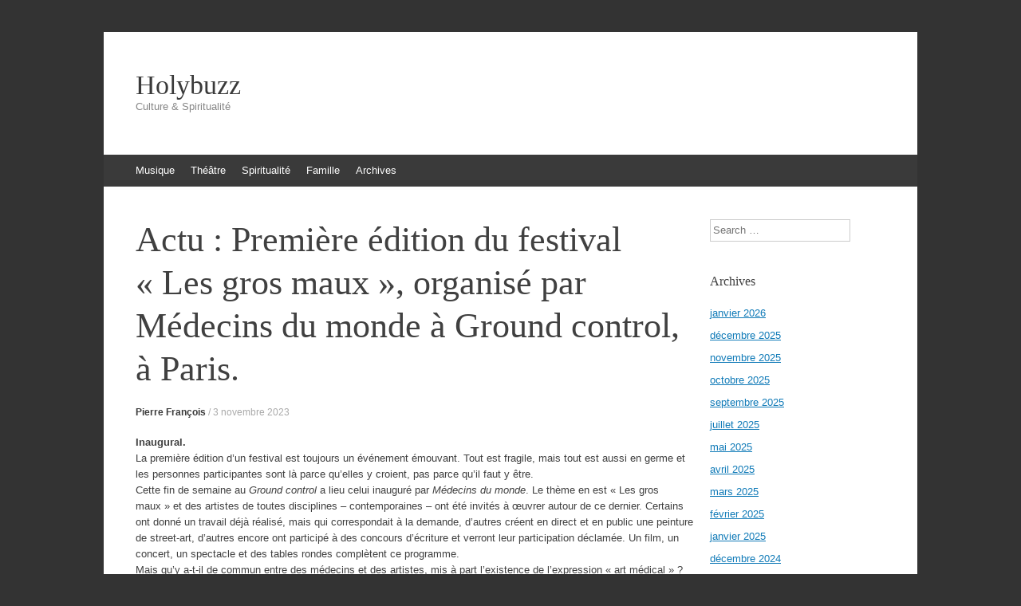

--- FILE ---
content_type: text/html; charset=UTF-8
request_url: https://www.holybuzz.com/2023/11/actu-premiere-edition-du-festival-les-gros-maux-organise-par-medecins-du-monde-a-ground-control-a-paris/
body_size: 9852
content:
<!DOCTYPE html>
<html lang="fr-FR">
<head>
<meta charset="UTF-8" />
<meta name="viewport" content="width=device-width, initial-scale=1" />
<title>Actu : Première édition du festival « Les gros maux », organisé par Médecins du monde à Ground control, à Paris. | Holybuzz</title>
<link rel="profile" href="http://gmpg.org/xfn/11" />
<link rel="pingback" href="https://www.holybuzz.com/xmlrpc.php" />
<!--[if lt IE 9]>
<script src="https://www.holybuzz.com/wp-content/themes/expound/js/html5.js" type="text/javascript"></script>
<![endif]-->

<meta name='robots' content='max-image-preview:large' />
<link rel='dns-prefetch' href='//www.holybuzz.com' />
<link rel="alternate" type="application/rss+xml" title="Holybuzz &raquo; Flux" href="https://www.holybuzz.com/feed/" />
<link rel="alternate" type="application/rss+xml" title="Holybuzz &raquo; Flux des commentaires" href="https://www.holybuzz.com/comments/feed/" />
<script type="text/javascript">
window._wpemojiSettings = {"baseUrl":"https:\/\/s.w.org\/images\/core\/emoji\/14.0.0\/72x72\/","ext":".png","svgUrl":"https:\/\/s.w.org\/images\/core\/emoji\/14.0.0\/svg\/","svgExt":".svg","source":{"concatemoji":"https:\/\/www.holybuzz.com\/wp-includes\/js\/wp-emoji-release.min.js?ver=6.1.9"}};
/*! This file is auto-generated */
!function(e,a,t){var n,r,o,i=a.createElement("canvas"),p=i.getContext&&i.getContext("2d");function s(e,t){var a=String.fromCharCode,e=(p.clearRect(0,0,i.width,i.height),p.fillText(a.apply(this,e),0,0),i.toDataURL());return p.clearRect(0,0,i.width,i.height),p.fillText(a.apply(this,t),0,0),e===i.toDataURL()}function c(e){var t=a.createElement("script");t.src=e,t.defer=t.type="text/javascript",a.getElementsByTagName("head")[0].appendChild(t)}for(o=Array("flag","emoji"),t.supports={everything:!0,everythingExceptFlag:!0},r=0;r<o.length;r++)t.supports[o[r]]=function(e){if(p&&p.fillText)switch(p.textBaseline="top",p.font="600 32px Arial",e){case"flag":return s([127987,65039,8205,9895,65039],[127987,65039,8203,9895,65039])?!1:!s([55356,56826,55356,56819],[55356,56826,8203,55356,56819])&&!s([55356,57332,56128,56423,56128,56418,56128,56421,56128,56430,56128,56423,56128,56447],[55356,57332,8203,56128,56423,8203,56128,56418,8203,56128,56421,8203,56128,56430,8203,56128,56423,8203,56128,56447]);case"emoji":return!s([129777,127995,8205,129778,127999],[129777,127995,8203,129778,127999])}return!1}(o[r]),t.supports.everything=t.supports.everything&&t.supports[o[r]],"flag"!==o[r]&&(t.supports.everythingExceptFlag=t.supports.everythingExceptFlag&&t.supports[o[r]]);t.supports.everythingExceptFlag=t.supports.everythingExceptFlag&&!t.supports.flag,t.DOMReady=!1,t.readyCallback=function(){t.DOMReady=!0},t.supports.everything||(n=function(){t.readyCallback()},a.addEventListener?(a.addEventListener("DOMContentLoaded",n,!1),e.addEventListener("load",n,!1)):(e.attachEvent("onload",n),a.attachEvent("onreadystatechange",function(){"complete"===a.readyState&&t.readyCallback()})),(e=t.source||{}).concatemoji?c(e.concatemoji):e.wpemoji&&e.twemoji&&(c(e.twemoji),c(e.wpemoji)))}(window,document,window._wpemojiSettings);
</script>
<style type="text/css">
img.wp-smiley,
img.emoji {
	display: inline !important;
	border: none !important;
	box-shadow: none !important;
	height: 1em !important;
	width: 1em !important;
	margin: 0 0.07em !important;
	vertical-align: -0.1em !important;
	background: none !important;
	padding: 0 !important;
}
</style>
	<link rel='stylesheet' id='wp-block-library-css' href='https://www.holybuzz.com/wp-includes/css/dist/block-library/style.min.css?ver=6.1.9' type='text/css' media='all' />
<link rel='stylesheet' id='classic-theme-styles-css' href='https://www.holybuzz.com/wp-includes/css/classic-themes.min.css?ver=1' type='text/css' media='all' />
<style id='global-styles-inline-css' type='text/css'>
body{--wp--preset--color--black: #000000;--wp--preset--color--cyan-bluish-gray: #abb8c3;--wp--preset--color--white: #ffffff;--wp--preset--color--pale-pink: #f78da7;--wp--preset--color--vivid-red: #cf2e2e;--wp--preset--color--luminous-vivid-orange: #ff6900;--wp--preset--color--luminous-vivid-amber: #fcb900;--wp--preset--color--light-green-cyan: #7bdcb5;--wp--preset--color--vivid-green-cyan: #00d084;--wp--preset--color--pale-cyan-blue: #8ed1fc;--wp--preset--color--vivid-cyan-blue: #0693e3;--wp--preset--color--vivid-purple: #9b51e0;--wp--preset--gradient--vivid-cyan-blue-to-vivid-purple: linear-gradient(135deg,rgba(6,147,227,1) 0%,rgb(155,81,224) 100%);--wp--preset--gradient--light-green-cyan-to-vivid-green-cyan: linear-gradient(135deg,rgb(122,220,180) 0%,rgb(0,208,130) 100%);--wp--preset--gradient--luminous-vivid-amber-to-luminous-vivid-orange: linear-gradient(135deg,rgba(252,185,0,1) 0%,rgba(255,105,0,1) 100%);--wp--preset--gradient--luminous-vivid-orange-to-vivid-red: linear-gradient(135deg,rgba(255,105,0,1) 0%,rgb(207,46,46) 100%);--wp--preset--gradient--very-light-gray-to-cyan-bluish-gray: linear-gradient(135deg,rgb(238,238,238) 0%,rgb(169,184,195) 100%);--wp--preset--gradient--cool-to-warm-spectrum: linear-gradient(135deg,rgb(74,234,220) 0%,rgb(151,120,209) 20%,rgb(207,42,186) 40%,rgb(238,44,130) 60%,rgb(251,105,98) 80%,rgb(254,248,76) 100%);--wp--preset--gradient--blush-light-purple: linear-gradient(135deg,rgb(255,206,236) 0%,rgb(152,150,240) 100%);--wp--preset--gradient--blush-bordeaux: linear-gradient(135deg,rgb(254,205,165) 0%,rgb(254,45,45) 50%,rgb(107,0,62) 100%);--wp--preset--gradient--luminous-dusk: linear-gradient(135deg,rgb(255,203,112) 0%,rgb(199,81,192) 50%,rgb(65,88,208) 100%);--wp--preset--gradient--pale-ocean: linear-gradient(135deg,rgb(255,245,203) 0%,rgb(182,227,212) 50%,rgb(51,167,181) 100%);--wp--preset--gradient--electric-grass: linear-gradient(135deg,rgb(202,248,128) 0%,rgb(113,206,126) 100%);--wp--preset--gradient--midnight: linear-gradient(135deg,rgb(2,3,129) 0%,rgb(40,116,252) 100%);--wp--preset--duotone--dark-grayscale: url('#wp-duotone-dark-grayscale');--wp--preset--duotone--grayscale: url('#wp-duotone-grayscale');--wp--preset--duotone--purple-yellow: url('#wp-duotone-purple-yellow');--wp--preset--duotone--blue-red: url('#wp-duotone-blue-red');--wp--preset--duotone--midnight: url('#wp-duotone-midnight');--wp--preset--duotone--magenta-yellow: url('#wp-duotone-magenta-yellow');--wp--preset--duotone--purple-green: url('#wp-duotone-purple-green');--wp--preset--duotone--blue-orange: url('#wp-duotone-blue-orange');--wp--preset--font-size--small: 13px;--wp--preset--font-size--medium: 20px;--wp--preset--font-size--large: 36px;--wp--preset--font-size--x-large: 42px;--wp--preset--spacing--20: 0.44rem;--wp--preset--spacing--30: 0.67rem;--wp--preset--spacing--40: 1rem;--wp--preset--spacing--50: 1.5rem;--wp--preset--spacing--60: 2.25rem;--wp--preset--spacing--70: 3.38rem;--wp--preset--spacing--80: 5.06rem;}:where(.is-layout-flex){gap: 0.5em;}body .is-layout-flow > .alignleft{float: left;margin-inline-start: 0;margin-inline-end: 2em;}body .is-layout-flow > .alignright{float: right;margin-inline-start: 2em;margin-inline-end: 0;}body .is-layout-flow > .aligncenter{margin-left: auto !important;margin-right: auto !important;}body .is-layout-constrained > .alignleft{float: left;margin-inline-start: 0;margin-inline-end: 2em;}body .is-layout-constrained > .alignright{float: right;margin-inline-start: 2em;margin-inline-end: 0;}body .is-layout-constrained > .aligncenter{margin-left: auto !important;margin-right: auto !important;}body .is-layout-constrained > :where(:not(.alignleft):not(.alignright):not(.alignfull)){max-width: var(--wp--style--global--content-size);margin-left: auto !important;margin-right: auto !important;}body .is-layout-constrained > .alignwide{max-width: var(--wp--style--global--wide-size);}body .is-layout-flex{display: flex;}body .is-layout-flex{flex-wrap: wrap;align-items: center;}body .is-layout-flex > *{margin: 0;}:where(.wp-block-columns.is-layout-flex){gap: 2em;}.has-black-color{color: var(--wp--preset--color--black) !important;}.has-cyan-bluish-gray-color{color: var(--wp--preset--color--cyan-bluish-gray) !important;}.has-white-color{color: var(--wp--preset--color--white) !important;}.has-pale-pink-color{color: var(--wp--preset--color--pale-pink) !important;}.has-vivid-red-color{color: var(--wp--preset--color--vivid-red) !important;}.has-luminous-vivid-orange-color{color: var(--wp--preset--color--luminous-vivid-orange) !important;}.has-luminous-vivid-amber-color{color: var(--wp--preset--color--luminous-vivid-amber) !important;}.has-light-green-cyan-color{color: var(--wp--preset--color--light-green-cyan) !important;}.has-vivid-green-cyan-color{color: var(--wp--preset--color--vivid-green-cyan) !important;}.has-pale-cyan-blue-color{color: var(--wp--preset--color--pale-cyan-blue) !important;}.has-vivid-cyan-blue-color{color: var(--wp--preset--color--vivid-cyan-blue) !important;}.has-vivid-purple-color{color: var(--wp--preset--color--vivid-purple) !important;}.has-black-background-color{background-color: var(--wp--preset--color--black) !important;}.has-cyan-bluish-gray-background-color{background-color: var(--wp--preset--color--cyan-bluish-gray) !important;}.has-white-background-color{background-color: var(--wp--preset--color--white) !important;}.has-pale-pink-background-color{background-color: var(--wp--preset--color--pale-pink) !important;}.has-vivid-red-background-color{background-color: var(--wp--preset--color--vivid-red) !important;}.has-luminous-vivid-orange-background-color{background-color: var(--wp--preset--color--luminous-vivid-orange) !important;}.has-luminous-vivid-amber-background-color{background-color: var(--wp--preset--color--luminous-vivid-amber) !important;}.has-light-green-cyan-background-color{background-color: var(--wp--preset--color--light-green-cyan) !important;}.has-vivid-green-cyan-background-color{background-color: var(--wp--preset--color--vivid-green-cyan) !important;}.has-pale-cyan-blue-background-color{background-color: var(--wp--preset--color--pale-cyan-blue) !important;}.has-vivid-cyan-blue-background-color{background-color: var(--wp--preset--color--vivid-cyan-blue) !important;}.has-vivid-purple-background-color{background-color: var(--wp--preset--color--vivid-purple) !important;}.has-black-border-color{border-color: var(--wp--preset--color--black) !important;}.has-cyan-bluish-gray-border-color{border-color: var(--wp--preset--color--cyan-bluish-gray) !important;}.has-white-border-color{border-color: var(--wp--preset--color--white) !important;}.has-pale-pink-border-color{border-color: var(--wp--preset--color--pale-pink) !important;}.has-vivid-red-border-color{border-color: var(--wp--preset--color--vivid-red) !important;}.has-luminous-vivid-orange-border-color{border-color: var(--wp--preset--color--luminous-vivid-orange) !important;}.has-luminous-vivid-amber-border-color{border-color: var(--wp--preset--color--luminous-vivid-amber) !important;}.has-light-green-cyan-border-color{border-color: var(--wp--preset--color--light-green-cyan) !important;}.has-vivid-green-cyan-border-color{border-color: var(--wp--preset--color--vivid-green-cyan) !important;}.has-pale-cyan-blue-border-color{border-color: var(--wp--preset--color--pale-cyan-blue) !important;}.has-vivid-cyan-blue-border-color{border-color: var(--wp--preset--color--vivid-cyan-blue) !important;}.has-vivid-purple-border-color{border-color: var(--wp--preset--color--vivid-purple) !important;}.has-vivid-cyan-blue-to-vivid-purple-gradient-background{background: var(--wp--preset--gradient--vivid-cyan-blue-to-vivid-purple) !important;}.has-light-green-cyan-to-vivid-green-cyan-gradient-background{background: var(--wp--preset--gradient--light-green-cyan-to-vivid-green-cyan) !important;}.has-luminous-vivid-amber-to-luminous-vivid-orange-gradient-background{background: var(--wp--preset--gradient--luminous-vivid-amber-to-luminous-vivid-orange) !important;}.has-luminous-vivid-orange-to-vivid-red-gradient-background{background: var(--wp--preset--gradient--luminous-vivid-orange-to-vivid-red) !important;}.has-very-light-gray-to-cyan-bluish-gray-gradient-background{background: var(--wp--preset--gradient--very-light-gray-to-cyan-bluish-gray) !important;}.has-cool-to-warm-spectrum-gradient-background{background: var(--wp--preset--gradient--cool-to-warm-spectrum) !important;}.has-blush-light-purple-gradient-background{background: var(--wp--preset--gradient--blush-light-purple) !important;}.has-blush-bordeaux-gradient-background{background: var(--wp--preset--gradient--blush-bordeaux) !important;}.has-luminous-dusk-gradient-background{background: var(--wp--preset--gradient--luminous-dusk) !important;}.has-pale-ocean-gradient-background{background: var(--wp--preset--gradient--pale-ocean) !important;}.has-electric-grass-gradient-background{background: var(--wp--preset--gradient--electric-grass) !important;}.has-midnight-gradient-background{background: var(--wp--preset--gradient--midnight) !important;}.has-small-font-size{font-size: var(--wp--preset--font-size--small) !important;}.has-medium-font-size{font-size: var(--wp--preset--font-size--medium) !important;}.has-large-font-size{font-size: var(--wp--preset--font-size--large) !important;}.has-x-large-font-size{font-size: var(--wp--preset--font-size--x-large) !important;}
.wp-block-navigation a:where(:not(.wp-element-button)){color: inherit;}
:where(.wp-block-columns.is-layout-flex){gap: 2em;}
.wp-block-pullquote{font-size: 1.5em;line-height: 1.6;}
</style>
<link rel='stylesheet' id='expound-style-css' href='https://www.holybuzz.com/wp-content/themes/expound/style.css?ver=20140129' type='text/css' media='all' />
<link rel="https://api.w.org/" href="https://www.holybuzz.com/wp-json/" /><link rel="alternate" type="application/json" href="https://www.holybuzz.com/wp-json/wp/v2/posts/6701" /><link rel="EditURI" type="application/rsd+xml" title="RSD" href="https://www.holybuzz.com/xmlrpc.php?rsd" />
<link rel="wlwmanifest" type="application/wlwmanifest+xml" href="https://www.holybuzz.com/wp-includes/wlwmanifest.xml" />
<meta name="generator" content="WordPress 6.1.9" />
<link rel="canonical" href="https://www.holybuzz.com/2023/11/actu-premiere-edition-du-festival-les-gros-maux-organise-par-medecins-du-monde-a-ground-control-a-paris/" />
<link rel='shortlink' href='https://www.holybuzz.com/?p=6701' />
<link rel="alternate" type="application/json+oembed" href="https://www.holybuzz.com/wp-json/oembed/1.0/embed?url=https%3A%2F%2Fwww.holybuzz.com%2F2023%2F11%2Factu-premiere-edition-du-festival-les-gros-maux-organise-par-medecins-du-monde-a-ground-control-a-paris%2F" />
<link rel="alternate" type="text/xml+oembed" href="https://www.holybuzz.com/wp-json/oembed/1.0/embed?url=https%3A%2F%2Fwww.holybuzz.com%2F2023%2F11%2Factu-premiere-edition-du-festival-les-gros-maux-organise-par-medecins-du-monde-a-ground-control-a-paris%2F&#038;format=xml" />
<style type="text/css" id="custom-background-css">
body.custom-background { background-image: url("https://s139671736.onlinehome.fr/holybuzzwp/wp-content/uploads/2013/10/2070566107_5fd94a4ce4_b.jpg"); background-position: left top; background-size: auto; background-repeat: repeat; background-attachment: scroll; }
</style>
	</head>

<body class="post-template-default single single-post postid-6701 single-format-standard custom-background group-blog">
<div id="page" class="hfeed site">
		<header id="masthead" class="site-header" role="banner">
		<div class="site-branding">
			<div class="site-title-group">
				<h1 class="site-title"><a href="https://www.holybuzz.com/" title="Holybuzz" rel="home">Holybuzz</a></h1>
				<h2 class="site-description">Culture &amp; Spiritualité</h2>
			</div>
		</div>

		<nav id="site-navigation" class="navigation-main" role="navigation">
			<h1 class="menu-toggle">Menu</h1>
			<a class="skip-link screen-reader-text" href="#content">Aller au contenu</a>

			<div class="menu-categories-container"><ul id="menu-categories" class="menu"><li id="menu-item-38" class="menu-item menu-item-type-taxonomy menu-item-object-category menu-item-38"><a href="https://www.holybuzz.com/category/musique/">Musique</a></li>
<li id="menu-item-41" class="menu-item menu-item-type-taxonomy menu-item-object-category menu-item-41"><a href="https://www.holybuzz.com/category/theatre/">Théâtre</a></li>
<li id="menu-item-131" class="menu-item menu-item-type-taxonomy menu-item-object-category menu-item-131"><a href="https://www.holybuzz.com/category/spiritualite/">Spiritualité</a></li>
<li id="menu-item-210" class="menu-item menu-item-type-taxonomy menu-item-object-category menu-item-210"><a href="https://www.holybuzz.com/category/famille/">Famille</a></li>
<li id="menu-item-42" class="menu-item menu-item-type-custom menu-item-object-custom menu-item-42"><a href="http://www.holybuzz.com/archives.html">Archives</a></li>
</ul></div>								</nav><!-- #site-navigation -->
	</header><!-- #masthead -->
	
	<div id="main" class="site-main">

	<div id="primary" class="content-area">
		<div id="content" class="site-content" role="main">

		
			
<article id="post-6701" class="post-6701 post type-post status-publish format-standard has-post-thumbnail hentry category-actu tag-art tag-control tag-graffiti tag-gros tag-ground tag-maux tag-medecin tag-monde tag-mot tag-musique-2 tag-peinture tag-performance tag-sculpture-2 tag-street">
	<header class="entry-header">
		<h1 class="entry-title">Actu : Première édition du festival « Les gros maux », organisé par Médecins du monde à Ground control, à Paris.</h1>

		<div class="entry-meta">
			<a class="author" rel="author" href="https://www.holybuzz.com/author/pierre/">Pierre François</a> / <a class="entry-date" href="https://www.holybuzz.com/2023/11/actu-premiere-edition-du-festival-les-gros-maux-organise-par-medecins-du-monde-a-ground-control-a-paris/">3 novembre 2023</a>		</div><!-- .entry-meta -->
	</header><!-- .entry-header -->

	<div class="entry-content">
		
<p><strong>Inaugural.</strong><br>La première édition d&rsquo;un festival est toujours un événement émouvant. Tout est fragile, mais tout est aussi en germe et les personnes participantes sont là parce qu&rsquo;elles y croient, pas parce qu&rsquo;il faut y être.<br>Cette fin de semaine au <em>Ground control</em> a lieu celui inauguré par <em>Médecins du monde</em>. Le thème en est «&nbsp;Les gros maux&nbsp;» et des artistes de toutes disciplines – contemporaines – ont été invités à œuvrer autour de ce dernier. Certains ont donné un travail déjà réalisé, mais qui correspondait à la demande, d&rsquo;autres créent en direct et en public une peinture de street-art, d&rsquo;autres encore ont participé à des concours d&rsquo;écriture et verront leur participation déclamée. Un film, un concert, un spectacle et des tables rondes complètent ce programme.<br>Mais qu&rsquo;y a-t-il de commun entre des médecins et des artistes, mis à part l&rsquo;existence de l&rsquo;expression «&nbsp;art médical&nbsp;»&nbsp;?<br>C&rsquo;est que <em>Médecins du monde</em> ne fait pas que soigner. L&rsquo;association est militante, elle témoigne de ce qu&rsquo;elle constate et plaide pour améliorer le sort des plus démunis. Elle est donc allée chercher d&rsquo;autres témoins croyant aux mêmes valeurs. Le résultat est certes discret – <em>Ground control</em> n&rsquo;est pas le <em>Parc des expositions</em> – mais crédible et empreint d&rsquo;humanité, jusque dans l&rsquo;accueil des visiteurs. Pour le programme complet, c&rsquo;est <a href="https://landing.medecinsdumonde.org/projet/les-gros-maux-festival/#programme">par ici</a>. <br>Pierre FRANÇOIS<br><a href="https://www.groundcontrolparis.com/">https://www.groundcontrolparis.com/</a><br><a href="https://landing.medecinsdumonde.org/projet/les-gros-maux-festival/">https://landing.medecinsdumonde.org/projet/les-gros-maux-festival/</a><br>Photo : Pierre François.</p>
			</div><!-- .entry-content -->

	<footer class="entry-meta">
		<a class="entry-date" href="https://www.holybuzz.com/2023/11/actu-premiere-edition-du-festival-les-gros-maux-organise-par-medecins-du-monde-a-ground-control-a-paris/">3 novembre 2023</a> dans <a href="https://www.holybuzz.com/category/actu/" rel="category tag">Actu</a>. Mots-clés&nbsp;:<a href="https://www.holybuzz.com/tag/art/" rel="tag">art</a>, <a href="https://www.holybuzz.com/tag/control/" rel="tag">control</a>, <a href="https://www.holybuzz.com/tag/graffiti/" rel="tag">graffiti</a>, <a href="https://www.holybuzz.com/tag/gros/" rel="tag">gros</a>, <a href="https://www.holybuzz.com/tag/ground/" rel="tag">ground</a>, <a href="https://www.holybuzz.com/tag/maux/" rel="tag">maux</a>, <a href="https://www.holybuzz.com/tag/medecin/" rel="tag">medecin</a>, <a href="https://www.holybuzz.com/tag/monde/" rel="tag">monde</a>, <a href="https://www.holybuzz.com/tag/mot/" rel="tag">mot</a>, <a href="https://www.holybuzz.com/tag/musique-2/" rel="tag">musique</a>, <a href="https://www.holybuzz.com/tag/peinture/" rel="tag">peinture</a>, <a href="https://www.holybuzz.com/tag/performance/" rel="tag">performance</a>, <a href="https://www.holybuzz.com/tag/sculpture-2/" rel="tag">sculpture</a>, <a href="https://www.holybuzz.com/tag/street/" rel="tag">Street</a>	</footer><!-- .entry-meta -->
</article><!-- #post-## -->
			<div class="related-content">
	<h3 class="related-content-title">Articles en rapport</h3>
	
		<article id="post-8280" class="post-8280 post type-post status-publish format-standard has-post-thumbnail hentry category-actu tag-aita tag-al-shaab tag-ardiel tag-armee tag-bleu tag-blida tag-defense tag-division tag-ej-jabal tag-fal tag-finul tag-force tag-gneral tag-houla tag-israel tag-kandice tag-kfar tag-khiam tag-kila tag-liban tag-libanaise tag-ligne-2 tag-marwahin tag-meiss tag-olive tag-paix tag-paul tag-ramyah tag-recolte tag-rmeich tag-sanzey tag-securite tag-shouba tag-soldat tag-wazzani">

						<div class="entry-thumbnail">
				<a href="https://www.holybuzz.com/2025/11/communique-de-la-finul-du-7-novembre-2025-la-finul-et-larmee-libanaise-assurent-la-securite-des-recoltes-dolives-pres-de-la-ligne-bleue/"><img width="50" height="50" src="https://www.holybuzz.com/wp-content/uploads/2025/11/20251023_unifil-_olive_harvest270X156X72Dpi_16-50x50.jpg" class="attachment-expound-mini size-expound-mini wp-post-image" alt="" decoding="async" srcset="https://www.holybuzz.com/wp-content/uploads/2025/11/20251023_unifil-_olive_harvest270X156X72Dpi_16-50x50.jpg 50w, https://www.holybuzz.com/wp-content/uploads/2025/11/20251023_unifil-_olive_harvest270X156X72Dpi_16-150x150.jpg 150w" sizes="(max-width: 50px) 100vw, 50px" /></a>
			</div>
			
			<header class="entry-header">
				<h3 class="entry-title"><a href="https://www.holybuzz.com/2025/11/communique-de-la-finul-du-7-novembre-2025-la-finul-et-larmee-libanaise-assurent-la-securite-des-recoltes-dolives-pres-de-la-ligne-bleue/" title="Permalien vers Communiqué de la finul du 7 novembre 2025 : La FINUL et l&rsquo;armée libanaise assurent la sécurité des récoltes d&rsquo;olives près de la Ligne bleue" rel="bookmark">Communiqué de la finul du 7 novembre 2025 : La FINUL et l&rsquo;armée libanaise assurent la sécurité des récoltes d&rsquo;olives près de la Ligne bleue</a></h3>
			</header><!-- .entry-header -->

		</article>

	
		<article id="post-8229" class="post-8229 post type-post status-publish format-standard has-post-thumbnail hentry category-actu tag-agence tag-antoni tag-arman tag-assombri tag-bal tag-baulina tag-bitik tag-blesse-2 tag-bohdan tag-brent tag-carcassonne tag-ciel tag-couvrir tag-crime tag-donbass tag-drone tag-engage-2 tag-evans tag-fej tag-figaro tag-fij tag-frederic-3 tag-gilet tag-guerre tag-hans tag-heorgiy tag-hudenko tag-hugo tag-ihor tag-inscription tag-invasion tag-ivanchenko tag-journaliste tag-journalistes tag-kulyk tag-kuvshynova tag-kvedaravicius tag-lallican tag-leclerc-imhoff tag-levin tag-liberation-2 tag-lucas tag-maks tag-mantas tag-mediapart tag-mission tag-monde tag-nationale tag-nezhyborets tag-nuju tag-oksana tag-oleksandra tag-photographie tag-photojournalisme tag-photojournaliste tag-pierre tag-presse tag-prix tag-renaud tag-reportage tag-roman tag-russe tag-russie tag-ryan tag-sakun tag-serguei-2 tag-soldin tag-soudain tag-spiegel tag-standard tag-temps tag-terrain tag-tetyana tag-tomilenko tag-tue tag-ukraine tag-union tag-victor tag-welt tag-yevgeny tag-yevheniy tag-zakrzewski tag-zamoysky tag-zeit tag-zoreslavn">

						<div class="entry-thumbnail">
				<a href="https://www.holybuzz.com/2025/11/communique-du-syndicat-national-des-journalistes-le-journaliste-francais-antoni-lallican-tue-en-ukraine-lors-dun-reportage/"><img width="50" height="50" src="https://www.holybuzz.com/wp-content/uploads/2022/04/LogoSNJ-Site3-50x50.jpg" class="attachment-expound-mini size-expound-mini wp-post-image" alt="" decoding="async" loading="lazy" /></a>
			</div>
			
			<header class="entry-header">
				<h3 class="entry-title"><a href="https://www.holybuzz.com/2025/11/communique-du-syndicat-national-des-journalistes-le-journaliste-francais-antoni-lallican-tue-en-ukraine-lors-dun-reportage/" title="Permalien vers Communiqué du Syndicat national des journalistes : Le journaliste français Antoni Lallican tué en Ukraine lors d&rsquo;un reportage." rel="bookmark">Communiqué du Syndicat national des journalistes : Le journaliste français Antoni Lallican tué en Ukraine lors d&rsquo;un reportage.</a></h3>
			</header><!-- .entry-header -->

		</article>

	
		<article id="post-8259" class="post-8259 post type-post status-publish format-standard has-post-thumbnail hentry category-actu tag-16250 tag-appel tag-armee-2 tag-armee tag-autorite-2 tag-autorite tag-bleue tag-blida tag-cesser tag-conseil tag-etat-3 tag-etat tag-extension tag-finul tag-flagrante tag-force tag-hostilite-2 tag-hostilite tag-incident tag-incursion tag-institution tag-israelien tag-israelien-2 tag-liban tag-libanaise tag-ligne-2 tag-nord tag-resolution-2 tag-resolution tag-securite-2 tag-securite tag-souverainete-2 tag-souverainete tag-violation">

						<div class="entry-thumbnail">
				<a href="https://www.holybuzz.com/2025/11/communique-declaration-de-la-finul-du-30-octobre-2025/"><img width="50" height="50" src="https://www.holybuzz.com/wp-content/uploads/2024/10/ONU-50x50.png" class="attachment-expound-mini size-expound-mini wp-post-image" alt="" decoding="async" loading="lazy" srcset="https://www.holybuzz.com/wp-content/uploads/2024/10/ONU-50x50.png 50w, https://www.holybuzz.com/wp-content/uploads/2024/10/ONU-150x150.png 150w" sizes="(max-width: 50px) 100vw, 50px" /></a>
			</div>
			
			<header class="entry-header">
				<h3 class="entry-title"><a href="https://www.holybuzz.com/2025/11/communique-declaration-de-la-finul-du-30-octobre-2025/" title="Permalien vers Communiqué : Déclaration de la FINUL du 30 octobre 2025." rel="bookmark">Communiqué : Déclaration de la FINUL du 30 octobre 2025.</a></h3>
			</header><!-- .entry-header -->

		</article>

	</div>

				<nav role="navigation" id="nav-below" class="navigation-post">
		<h1 class="screen-reader-text">Navigation dans les articles</h1>

	
		<div class="nav-previous"><a href="https://www.holybuzz.com/2023/11/theatre-au-dela-de-la-penetration-de-martin-page-au-theatre-de-la-reine-blanche-a-paris/" rel="prev"><span class="meta-nav">&larr;</span>&nbsp;Théâtre : « Au-delà de la pénétration », de Martin Page au Théâtre de la reine blanche, à Paris.</a></div>		<div class="nav-next"><a href="https://www.holybuzz.com/2023/11/socio-politique-toussaint-et-si-nous-rendions-hommage-aux-morts-anonymes-par-yann-benoist-docteur-en-anthropologie-sociale-a-linserm-in-the-conversation/" rel="next">Socio-politique : « Toussaint : et si nous rendions hommage aux morts anonymes ? » par Yann Benoist, docteur en anthropologie sociale à l&rsquo;Inserm. In « The Conversation » du 30 octobre 2023.&nbsp;<span class="meta-nav">&rarr;</span></a></div>
	
	</nav><!-- #nav-below -->
	
			
		
		</div><!-- #content -->
	</div><!-- #primary -->

	<div id="secondary" class="widget-area" role="complementary">
				<aside id="search-2" class="widget widget_search">	<form method="get" id="searchform" class="searchform" action="https://www.holybuzz.com/" role="search">
		<label for="s" class="screen-reader-text">Search</label>
		<input type="search" class="field" name="s" value="" id="s" placeholder="Search &hellip;" />
		<input type="submit" class="submit" id="searchsubmit" value="Search" />
	</form>
</aside><aside id="archives-2" class="widget widget_archive"><h1 class="widget-title">Archives</h1>
			<ul>
					<li><a href='https://www.holybuzz.com/2026/01/'>janvier 2026</a></li>
	<li><a href='https://www.holybuzz.com/2025/12/'>décembre 2025</a></li>
	<li><a href='https://www.holybuzz.com/2025/11/'>novembre 2025</a></li>
	<li><a href='https://www.holybuzz.com/2025/10/'>octobre 2025</a></li>
	<li><a href='https://www.holybuzz.com/2025/09/'>septembre 2025</a></li>
	<li><a href='https://www.holybuzz.com/2025/07/'>juillet 2025</a></li>
	<li><a href='https://www.holybuzz.com/2025/05/'>mai 2025</a></li>
	<li><a href='https://www.holybuzz.com/2025/04/'>avril 2025</a></li>
	<li><a href='https://www.holybuzz.com/2025/03/'>mars 2025</a></li>
	<li><a href='https://www.holybuzz.com/2025/02/'>février 2025</a></li>
	<li><a href='https://www.holybuzz.com/2025/01/'>janvier 2025</a></li>
	<li><a href='https://www.holybuzz.com/2024/12/'>décembre 2024</a></li>
	<li><a href='https://www.holybuzz.com/2024/11/'>novembre 2024</a></li>
	<li><a href='https://www.holybuzz.com/2024/10/'>octobre 2024</a></li>
	<li><a href='https://www.holybuzz.com/2024/09/'>septembre 2024</a></li>
	<li><a href='https://www.holybuzz.com/2024/08/'>août 2024</a></li>
	<li><a href='https://www.holybuzz.com/2024/07/'>juillet 2024</a></li>
	<li><a href='https://www.holybuzz.com/2024/06/'>juin 2024</a></li>
	<li><a href='https://www.holybuzz.com/2024/05/'>mai 2024</a></li>
	<li><a href='https://www.holybuzz.com/2024/04/'>avril 2024</a></li>
	<li><a href='https://www.holybuzz.com/2024/03/'>mars 2024</a></li>
	<li><a href='https://www.holybuzz.com/2024/02/'>février 2024</a></li>
	<li><a href='https://www.holybuzz.com/2024/01/'>janvier 2024</a></li>
	<li><a href='https://www.holybuzz.com/2023/12/'>décembre 2023</a></li>
	<li><a href='https://www.holybuzz.com/2023/11/'>novembre 2023</a></li>
	<li><a href='https://www.holybuzz.com/2023/10/'>octobre 2023</a></li>
	<li><a href='https://www.holybuzz.com/2023/09/'>septembre 2023</a></li>
	<li><a href='https://www.holybuzz.com/2023/08/'>août 2023</a></li>
	<li><a href='https://www.holybuzz.com/2023/07/'>juillet 2023</a></li>
	<li><a href='https://www.holybuzz.com/2023/06/'>juin 2023</a></li>
	<li><a href='https://www.holybuzz.com/2023/05/'>mai 2023</a></li>
	<li><a href='https://www.holybuzz.com/2023/04/'>avril 2023</a></li>
	<li><a href='https://www.holybuzz.com/2023/03/'>mars 2023</a></li>
	<li><a href='https://www.holybuzz.com/2023/02/'>février 2023</a></li>
	<li><a href='https://www.holybuzz.com/2023/01/'>janvier 2023</a></li>
	<li><a href='https://www.holybuzz.com/2022/12/'>décembre 2022</a></li>
	<li><a href='https://www.holybuzz.com/2022/11/'>novembre 2022</a></li>
	<li><a href='https://www.holybuzz.com/2022/10/'>octobre 2022</a></li>
	<li><a href='https://www.holybuzz.com/2022/09/'>septembre 2022</a></li>
	<li><a href='https://www.holybuzz.com/2022/08/'>août 2022</a></li>
	<li><a href='https://www.holybuzz.com/2022/07/'>juillet 2022</a></li>
	<li><a href='https://www.holybuzz.com/2022/06/'>juin 2022</a></li>
	<li><a href='https://www.holybuzz.com/2022/05/'>mai 2022</a></li>
	<li><a href='https://www.holybuzz.com/2022/04/'>avril 2022</a></li>
	<li><a href='https://www.holybuzz.com/2022/03/'>mars 2022</a></li>
	<li><a href='https://www.holybuzz.com/2022/02/'>février 2022</a></li>
	<li><a href='https://www.holybuzz.com/2022/01/'>janvier 2022</a></li>
	<li><a href='https://www.holybuzz.com/2021/12/'>décembre 2021</a></li>
	<li><a href='https://www.holybuzz.com/2021/11/'>novembre 2021</a></li>
	<li><a href='https://www.holybuzz.com/2021/10/'>octobre 2021</a></li>
	<li><a href='https://www.holybuzz.com/2021/09/'>septembre 2021</a></li>
	<li><a href='https://www.holybuzz.com/2021/08/'>août 2021</a></li>
	<li><a href='https://www.holybuzz.com/2021/07/'>juillet 2021</a></li>
	<li><a href='https://www.holybuzz.com/2021/06/'>juin 2021</a></li>
	<li><a href='https://www.holybuzz.com/2021/05/'>mai 2021</a></li>
	<li><a href='https://www.holybuzz.com/2021/04/'>avril 2021</a></li>
	<li><a href='https://www.holybuzz.com/2021/03/'>mars 2021</a></li>
	<li><a href='https://www.holybuzz.com/2021/02/'>février 2021</a></li>
	<li><a href='https://www.holybuzz.com/2021/01/'>janvier 2021</a></li>
	<li><a href='https://www.holybuzz.com/2020/12/'>décembre 2020</a></li>
	<li><a href='https://www.holybuzz.com/2020/11/'>novembre 2020</a></li>
	<li><a href='https://www.holybuzz.com/2020/10/'>octobre 2020</a></li>
	<li><a href='https://www.holybuzz.com/2020/09/'>septembre 2020</a></li>
	<li><a href='https://www.holybuzz.com/2020/08/'>août 2020</a></li>
	<li><a href='https://www.holybuzz.com/2020/07/'>juillet 2020</a></li>
	<li><a href='https://www.holybuzz.com/2020/06/'>juin 2020</a></li>
	<li><a href='https://www.holybuzz.com/2020/05/'>mai 2020</a></li>
	<li><a href='https://www.holybuzz.com/2020/04/'>avril 2020</a></li>
	<li><a href='https://www.holybuzz.com/2020/03/'>mars 2020</a></li>
	<li><a href='https://www.holybuzz.com/2020/02/'>février 2020</a></li>
	<li><a href='https://www.holybuzz.com/2020/01/'>janvier 2020</a></li>
	<li><a href='https://www.holybuzz.com/2019/12/'>décembre 2019</a></li>
	<li><a href='https://www.holybuzz.com/2019/11/'>novembre 2019</a></li>
	<li><a href='https://www.holybuzz.com/2019/10/'>octobre 2019</a></li>
	<li><a href='https://www.holybuzz.com/2019/09/'>septembre 2019</a></li>
	<li><a href='https://www.holybuzz.com/2019/08/'>août 2019</a></li>
	<li><a href='https://www.holybuzz.com/2019/07/'>juillet 2019</a></li>
	<li><a href='https://www.holybuzz.com/2019/06/'>juin 2019</a></li>
	<li><a href='https://www.holybuzz.com/2019/05/'>mai 2019</a></li>
	<li><a href='https://www.holybuzz.com/2019/04/'>avril 2019</a></li>
	<li><a href='https://www.holybuzz.com/2019/03/'>mars 2019</a></li>
	<li><a href='https://www.holybuzz.com/2019/02/'>février 2019</a></li>
	<li><a href='https://www.holybuzz.com/2019/01/'>janvier 2019</a></li>
	<li><a href='https://www.holybuzz.com/2018/12/'>décembre 2018</a></li>
	<li><a href='https://www.holybuzz.com/2018/11/'>novembre 2018</a></li>
	<li><a href='https://www.holybuzz.com/2018/10/'>octobre 2018</a></li>
	<li><a href='https://www.holybuzz.com/2018/09/'>septembre 2018</a></li>
	<li><a href='https://www.holybuzz.com/2018/08/'>août 2018</a></li>
	<li><a href='https://www.holybuzz.com/2018/07/'>juillet 2018</a></li>
	<li><a href='https://www.holybuzz.com/2018/06/'>juin 2018</a></li>
	<li><a href='https://www.holybuzz.com/2018/05/'>mai 2018</a></li>
	<li><a href='https://www.holybuzz.com/2018/04/'>avril 2018</a></li>
	<li><a href='https://www.holybuzz.com/2018/03/'>mars 2018</a></li>
	<li><a href='https://www.holybuzz.com/2018/02/'>février 2018</a></li>
	<li><a href='https://www.holybuzz.com/2018/01/'>janvier 2018</a></li>
	<li><a href='https://www.holybuzz.com/2017/12/'>décembre 2017</a></li>
	<li><a href='https://www.holybuzz.com/2017/11/'>novembre 2017</a></li>
	<li><a href='https://www.holybuzz.com/2017/10/'>octobre 2017</a></li>
	<li><a href='https://www.holybuzz.com/2017/09/'>septembre 2017</a></li>
	<li><a href='https://www.holybuzz.com/2017/08/'>août 2017</a></li>
	<li><a href='https://www.holybuzz.com/2017/07/'>juillet 2017</a></li>
	<li><a href='https://www.holybuzz.com/2017/06/'>juin 2017</a></li>
	<li><a href='https://www.holybuzz.com/2017/05/'>mai 2017</a></li>
	<li><a href='https://www.holybuzz.com/2017/04/'>avril 2017</a></li>
	<li><a href='https://www.holybuzz.com/2017/03/'>mars 2017</a></li>
	<li><a href='https://www.holybuzz.com/2017/02/'>février 2017</a></li>
	<li><a href='https://www.holybuzz.com/2017/01/'>janvier 2017</a></li>
	<li><a href='https://www.holybuzz.com/2016/12/'>décembre 2016</a></li>
	<li><a href='https://www.holybuzz.com/2016/11/'>novembre 2016</a></li>
	<li><a href='https://www.holybuzz.com/2016/10/'>octobre 2016</a></li>
	<li><a href='https://www.holybuzz.com/2016/09/'>septembre 2016</a></li>
	<li><a href='https://www.holybuzz.com/2016/07/'>juillet 2016</a></li>
	<li><a href='https://www.holybuzz.com/2016/04/'>avril 2016</a></li>
	<li><a href='https://www.holybuzz.com/2016/03/'>mars 2016</a></li>
	<li><a href='https://www.holybuzz.com/2016/02/'>février 2016</a></li>
	<li><a href='https://www.holybuzz.com/2016/01/'>janvier 2016</a></li>
	<li><a href='https://www.holybuzz.com/2015/12/'>décembre 2015</a></li>
	<li><a href='https://www.holybuzz.com/2015/11/'>novembre 2015</a></li>
	<li><a href='https://www.holybuzz.com/2015/10/'>octobre 2015</a></li>
	<li><a href='https://www.holybuzz.com/2015/09/'>septembre 2015</a></li>
	<li><a href='https://www.holybuzz.com/2015/08/'>août 2015</a></li>
	<li><a href='https://www.holybuzz.com/2015/07/'>juillet 2015</a></li>
	<li><a href='https://www.holybuzz.com/2015/06/'>juin 2015</a></li>
	<li><a href='https://www.holybuzz.com/2015/05/'>mai 2015</a></li>
	<li><a href='https://www.holybuzz.com/2015/04/'>avril 2015</a></li>
	<li><a href='https://www.holybuzz.com/2015/03/'>mars 2015</a></li>
	<li><a href='https://www.holybuzz.com/2015/02/'>février 2015</a></li>
	<li><a href='https://www.holybuzz.com/2015/01/'>janvier 2015</a></li>
	<li><a href='https://www.holybuzz.com/2014/12/'>décembre 2014</a></li>
	<li><a href='https://www.holybuzz.com/2014/11/'>novembre 2014</a></li>
	<li><a href='https://www.holybuzz.com/2014/10/'>octobre 2014</a></li>
	<li><a href='https://www.holybuzz.com/2014/09/'>septembre 2014</a></li>
	<li><a href='https://www.holybuzz.com/2014/08/'>août 2014</a></li>
	<li><a href='https://www.holybuzz.com/2014/05/'>mai 2014</a></li>
	<li><a href='https://www.holybuzz.com/2014/04/'>avril 2014</a></li>
	<li><a href='https://www.holybuzz.com/2014/03/'>mars 2014</a></li>
	<li><a href='https://www.holybuzz.com/2014/02/'>février 2014</a></li>
	<li><a href='https://www.holybuzz.com/2014/01/'>janvier 2014</a></li>
	<li><a href='https://www.holybuzz.com/2013/12/'>décembre 2013</a></li>
	<li><a href='https://www.holybuzz.com/2013/11/'>novembre 2013</a></li>
	<li><a href='https://www.holybuzz.com/2013/10/'>octobre 2013</a></li>
	<li><a href='https://www.holybuzz.com/2013/01/'>janvier 2013</a></li>
			</ul>

			</aside><aside id="categories-2" class="widget widget_categories"><h1 class="widget-title">Catégories</h1>
			<ul>
					<li class="cat-item cat-item-1466"><a href="https://www.holybuzz.com/category/actu/">Actu</a>
</li>
	<li class="cat-item cat-item-11540"><a href="https://www.holybuzz.com/category/association/">Association</a>
</li>
	<li class="cat-item cat-item-4602"><a href="https://www.holybuzz.com/category/cinema-2/">Cinéma</a>
</li>
	<li class="cat-item cat-item-5"><a href="https://www.holybuzz.com/category/danse/">Danse</a>
</li>
	<li class="cat-item cat-item-6"><a href="https://www.holybuzz.com/category/exposition/">Exposition</a>
</li>
	<li class="cat-item cat-item-163"><a href="https://www.holybuzz.com/category/famille/">Famille</a>
</li>
	<li class="cat-item cat-item-5776"><a href="https://www.holybuzz.com/category/francophonie-2/">Francophonie</a>
</li>
	<li class="cat-item cat-item-2"><a href="https://www.holybuzz.com/category/jeune-public/">jeune public</a>
</li>
	<li class="cat-item cat-item-2858"><a href="https://www.holybuzz.com/category/livres/">Livres</a>
</li>
	<li class="cat-item cat-item-8"><a href="https://www.holybuzz.com/category/musique/">Musique</a>
</li>
	<li class="cat-item cat-item-1"><a href="https://www.holybuzz.com/category/non-classe/">Non classé</a>
</li>
	<li class="cat-item cat-item-15911"><a href="https://www.holybuzz.com/category/peinture/">Peinture</a>
</li>
	<li class="cat-item cat-item-6455"><a href="https://www.holybuzz.com/category/poesie-2/">Poésie</a>
</li>
	<li class="cat-item cat-item-4718"><a href="https://www.holybuzz.com/category/sculpture/">Sculpture</a>
</li>
	<li class="cat-item cat-item-881"><a href="https://www.holybuzz.com/category/socio-politique/">socio politique</a>
</li>
	<li class="cat-item cat-item-7"><a href="https://www.holybuzz.com/category/spiritualite/">Spiritualité</a>
</li>
	<li class="cat-item cat-item-4"><a href="https://www.holybuzz.com/category/theatre/">Théâtre</a>
</li>
			</ul>

			</aside>			</div><!-- #secondary -->
	</div><!-- #main -->

	<footer id="colophon" class="site-footer" role="contentinfo">
		<div class="site-info">
			<a href="http://wordpress.org/" rel="generator">Fièrement propulsé par WordPress</a><span class="sep"> | </span>Thème : Expound par <a href="http://kovshenin.com/" rel="designer">Konstantin Kovshenin</a>		</div><!-- .site-info -->
	</footer><!-- #colophon -->
</div><!-- #page -->

<script type='text/javascript' src='https://www.holybuzz.com/wp-content/themes/expound/js/navigation.js?ver=20120206' id='expound-navigation-js'></script>
<script type='text/javascript' src='https://www.holybuzz.com/wp-content/themes/expound/js/skip-link-focus-fix.js?ver=20130115' id='expound-skip-link-focus-fix-js'></script>

</body>
</html>